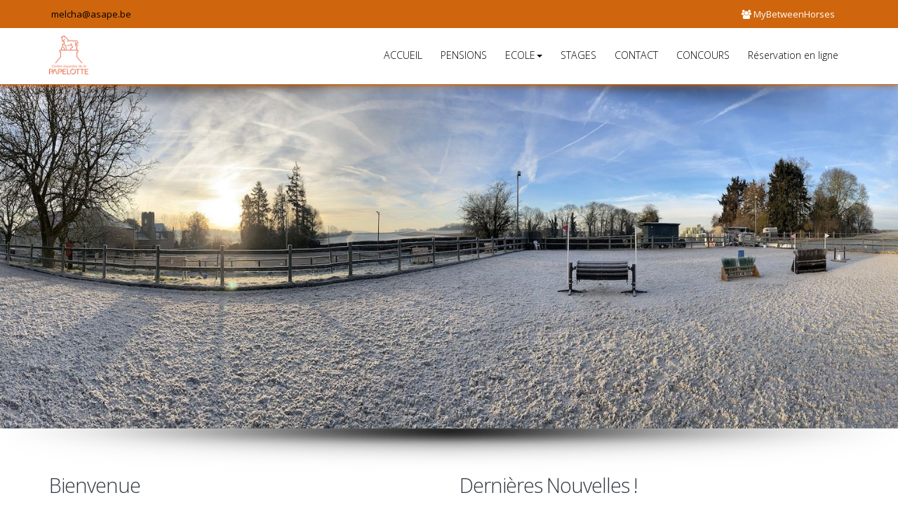

--- FILE ---
content_type: text/html
request_url: http://poneyclubpapelotte.be/home3.asp?ClubID=697&LG=FR
body_size: 7263
content:
<!DOCTYPE html>
<!--[if IE 8]>			<html class="ie ie8"> <![endif]-->
<!--[if IE 9]>			<html class="ie ie9"> <![endif]-->
<!--[if gt IE 9]><!-->	<html> <!--<![endif]-->

<head>
<meta http-equiv="Content-Type" content="text/html; charset=iso-8859-1" />
<title>Centre équestre la Papelotte - Centre Équestre La Papelotte – Équitation & Concours à Waterloo</title>
<!--Open Graph StartHere -->
<meta property="og:title" content="" />
<meta property="og:type" content="article" />
<meta property="og:url" content="" />
<meta property="og:image" content="" />
<!--Open Graph End Here -->
<meta name="keywords" content="centre équestre Waterloo

club d’équitation Waterloo

école d’équitation Brabant wallon

cours d’équitation enfants/adultes

stage équitation vacances scolaires

équitation concours Belgique

équitation respectueuse

pension chevaux Waterloo" />
<meta name="description" content="Cours, stages et concours pour enfants et adultes à Waterloo. À La Papelotte, respect du cheval et performance vont de pair. Rejoignez Melcha et son équipe !" />
<meta name="robots" content="index, follow">
<meta name="identifier-url" content="https://www.poneyclubpapelotte.be/" />
<meta name="Author" content="Pierre De Mol" />

<!-- mobile settings -->
<meta name="viewport" content="width=device-width, maximum-scale=1, initial-scale=1, user-scalable=0" />

<!-- WEB FONTS -->
<link href="https://fonts.googleapis.com/css?family=Open+Sans:300,400,700,800" rel="stylesheet" type="text/css" />

<!-- CORE CSS -->
<link href="/sites/175/assets/plugins/bootstrap/css/bootstrap.min.css" rel="stylesheet" type="text/css" />
<link rel="stylesheet" href="https://maxcdn.bootstrapcdn.com/font-awesome/4.5.0/css/font-awesome.min.css">
<link href="https://opensource.keycdn.com/fontawesome/4.7.0/font-awesome.min.css" rel="stylesheet" />
<link href="/sites/175/assets/plugins/owl-carousel/owl.carousel.css" rel="stylesheet" type="text/css" />
<link href="/sites/175/assets/plugins/owl-carousel/owl.theme.css" rel="stylesheet" type="text/css" />
<link href="/sites/175/assets/plugins/owl-carousel/owl.transitions.css" rel="stylesheet" type="text/css" />
<link href="/sites/175/assets/plugins/magnific-popup/magnific-popup.css" rel="stylesheet" type="text/css" />
<link href="/sites/175/assets/css/animate.css" rel="stylesheet" type="text/css" />
<link href="/sites/175/assets/css/superslides.css" rel="stylesheet" type="text/css" />

<!-- REVOLUTION SLIDER -->
<link href="Sites/175/assets/plugins/revolution-slider/css/settings.css" rel="stylesheet" type="text/css" />

<!-- THEME CSS -->
<link href="/sites/175/assets/css/essentials.css" rel="stylesheet" type="text/css" />
<link href="/sites/175/assets/css/layout.css" rel="stylesheet" type="text/css" />
<link href="/sites/175/assets/css/layout-responsive.css" rel="stylesheet" type="text/css" />
<link href="/sites/175/assets/css/color_scheme/orange.css" rel="stylesheet" type="text/css" />
<link href="Sites/462/css/style.css" rel="stylesheet">
<link href="Sites/462/css/style-responsive.css" rel="stylesheet" />
<!-- orange: default style -->
<!--<link id="css_dark_skin" href="/sites/175/assets/css/layout-dark.css" rel="stylesheet" type="text/css" />--><!-- DARK SKIN -->
<link rel="shortcut icon" type="image/jpg" href="https://www8.iclub.be/images/upload/697/favicon.png"/>


<!-- Modernizr -->
<script type="text/javascript" src="/sites/175/assets/plugins/modernizr.min.js"></script>
<style type="text/css">
a, a:hover, .styleSecondColor, .list-icon.color li::before, .item-box-desc small, p.dropcap::first-letter, ul.pagination a, ul.pagination a:hover, ul.pagination li.active .fa, ul.star-rated.styleSecondColor li i, .tp-catpion a, .divider.styleColor .fa {
    color: #00BDF4;
}
</style>
<style type="text/css">
<!--
.label-important {background-color:#F00;}
-->

.masonry-item {
	margin: 2% 2% 0 0;
	width:98%;
}

header#topNav button.btn-mobile {
    background-color: #344a7c;
}

.special-row .divider.white i.fa, .white-row, .white-row p {
    color: #fff;
    background-color: #cf660d !important;
}


header#topNav nav ul.nav-main ul.dropdown-menu {
    background-color: #cf660d;
}

header#topNav nav ul.nav-main ul.dropdown-menu li:hover > a {
    background-color: #808fb7;
}

.btn-danger {
    color: #fff;
    background-color: #354b74;
    border-color: #354b74;
}


header#topNav nav ul.nav-main ul.dropdown-menu > li > a {
    color: #ffffff;
}

header#topHead {
    background-color: #cf660d;
    border-bottom: #cf660d 1px solid;
}

a, a:hover, .styleSecondColor, .list-icon.color li::before, .item-box-desc small, p.dropcap::first-letter, ul.pagination a, ul.pagination a:hover, ul.pagination li.active .fa, ul.star-rated.styleSecondColor li i, .tp-catpion a, .divider.styleColor .fa {
    color: #000000;
}

header#topNav {
    background-color: #ffffff;
    border-bottom: #cf660d 1px solid;
    box-shadow: #cf660d 0 0 8px;
}

body {
    color: #000000;
}

body.boxed {
    background-color: #ffffff;
}

#comments span.user-avatar, body.boxed #wrapper, body #wrapper {
    background-color: #ffffff;
}

header#topNav nav ul.nav-main li a {
    color: #000000;

}

header#topHead a {
    color: #fff;
}

element.style {
    max-height: 180px;
    height: 180px;
}

p, ol li, ul li {
    color: #a2a2a2;
}

.news2018 {
   border: solid 1px #DDD;
   padding: 5px;
margin-bottom: 10px;
-webkit-border-radius: 5px;
-moz-border-radius: 5px;
border-radius: 5px;
}
</style>

</head>
<body>
<!-- Available classes for body: boxed , pattern1...pattern10 . Background Image - example add: data-background="/sites/175/assets/images/boxed_background/1.jpg"  --> 
<!-- facebook SDK : start -->
<div id="fb-root"></div>
<script>(function(d, s, id) {
  var js, fjs = d.getElementsByTagName(s)[0];
  if (d.getElementById(id)) return;
  js = d.createElement(s); js.id = id;
  js.src = "https://connect.facebook.net/fr_FR/sdk.js#xfbml=1&version=v2.4&appId=115708138774416";
  fjs.parentNode.insertBefore(js, fjs);
}(document, 'script', 'facebook-jssdk'));</script> 
<!-- facebook SDK : end --> 

<!-- Top Bar -->
<header id="topHead">
  <div class="container"> 
    
    <!-- PHONE/EMAIL --> 
    <span class="quick-contact pull-left"> <i class="fa fa-email"></i> melcha@asape.be</span> 
    <!-- /PHONE/EMAIL --> 
 
    <!-- SIGN IN -->
    <div class="pull-right nav signin-dd"> <a href="https://www8.iclub.be/register.asp?ClubID=697&LG=FR&action2=Home" target="_blank"><i class="fa fa-users"></i><span class="hidden-xs"> MyBetweenHorses</span></a> </div>
    <!-- /SIGN IN -->

  </div>
</header>

<!-- /Top Bar --> 

<!-- TOP NAV -->
<header id="topNav" class="topHead"><!-- remove class="topHead" if no topHead used! -->
  <div class="container"> 
    
    <!-- Mobile Menu Button -->
    <button class="btn btn-mobile" data-toggle="collapse" data-target=".nav-main-collapse"> <i class="fa fa-bars"></i> </button>
    
    <!-- Logo text or image --> 
    <a class="logo" href="home3.asp?ClubID=697&LG=FR"> <img src="images/upload/697-logosite-1.png" height="55" /> </a> 
    
    <!-- Top Nav -->
    <div class="navbar-collapse nav-main-collapse collapse pull-right">
      <nav class="nav-main mega-menu">
        <ul class="nav nav-pills nav-main scroll-menu" id="topMain">
          <li class="" id='ok2'><a href="page3.asp?ClubID=697&LG=FR&PageGroupeID=206"  target="_self" class="">ACCUEIL</a></li>
<li class="" id='ok2'><a href="page3.asp?ClubID=697&LG=FR&PageGroupeID=210"  target="_self" class="">PENSIONS</a></li>
<li class="dropdown"><a href="#" class="dropdown-toggle" data-toggle="dropdown">ECOLE<b class="caret"></b>
</a><ul class="dropdown-menu">
<li class=""><a href="/page3.asp?ClubID=697&LG=FR&PageGroupeID=208&From=Config"   class="">Comment s&#8217;inscrire ?</a></li>
<li class=""><a href="/page3.asp?ClubID=697&LG=FR&PageGroupeID=216&From=Config"   class="">Notre Equipe</a></li>
<li class=""><a href="https://www8.iclub.be/register.asp?action=details&ClubID=697&LG=FR&EvenementID=13166&EvenementLieuID=44&EvenementPeriodeID=3990&CategorieEvenement=Evenements"   class="">pré-inscription 2025 - 2026</a></li>
<li class=""><a href="/page3.asp?ClubID=697&LG=FR&PageGroupeID=215&From=Config"   class="">Tarifs 2025</a></li>
<li class=""><a href="/page3.asp?ClubID=697&LG=FR&PageGroupeID=257&From=Config"   class="">Brevet capacitaire 2025</a></li>
<li class=""><a href="/page3.asp?ClubID=697&LG=FR&PageGroupeID=214&From=Config"   class="">CGV</a></li>
<li class=""><a href="http://www.poneyclubpapelotte.be/page3.asp?ClubID=697&LG=FR&PageGroupeID=278&From=Config"   class="">Kid&#8217;s Poneys</a></li></ul>
</li>
<li class="" id='ok2'><a href="page3.asp?ClubID=697&LG=FR&PageGroupeID=209"  target="_self" class="">STAGES</a></li>
<li class="" id='ok2'><a href="page3.asp?ClubID=697&LG=FR&PageGroupeID=207"  target="_self" class="">CONTACT</a></li>
<li class="" id='ok2'><a href="page3.asp?ClubID=697&LG=FR&PageGroupeID=253"  target="_self" class="">CONCOURS</a></li>
<li class="" id='ok2'><a href="page3.asp?ClubID=697&LG=FR&PageGroupeID=217"  target="_self" class="">Réservation en ligne</a></li>
        
        </ul>
      </nav>
    </div>
    <!-- /Top Nav --> 
    
  </div>
</header>
<span id="header_shadow"></span> 
<!-- /TOP NAV --> 

 

<!-- WRAPPER -->
<div id="wrapper">  
  
  			<!-- REVOLUTION SLIDER -->
			<div class="fullwidthbanner-container roundedcorners">
				<div class="fullwidthbanner">
					<ul>	

						<!-- SLIDER -->
<li data-transition="fade" data-slotamount="7" data-masterspeed="300" >
    <img src="Sites/175/assets/images/dummy.png"  alt="church1" data-lazyload="images/upload/697-banpart-154.jpg?upd=53" data-fullwidthcentering="on">

    <div class="tp-caption large_text lfb"
    data-x="center" 
    data-y="120"
    data-speed="300" 
    data-start="500" 
    data-easing="easeOutExpo">
    </div>

    <div class="tp-caption medium_text lft"
    data-x="center" 
    data-y="250"
    data-speed="300" 
    data-start="800" 
    data-easing="easeOutExpo">
    </div>

    <div class="tp-caption lfb"
    data-x="center" 
    data-y="290"
    data-speed="300" 
    data-start="1100" 
    data-easing="easeOutExpo">

    </div>
</li>


					</ul>
					<div class="tp-bannertimer"></div>
				</div>
			</div>
			<!-- /REVOLUTION SLIDER -->

  <div class="container visible-xs-*">
</div>
  
  <!-- CAROUSEL -->
  <section class="container">
    <div class="row">
      <div class="col-md-6">
        <h2>Bienvenue</h2>
        <p>Bienvenue au <strong>Centre &Eacute;questre de la Papelotte</strong>, un lieu de passion, de progression et de respect, au pied de la Butte du Lion.</p>

<p>Ici, <strong>Melcha et son &eacute;quipe de monitrices dipl&ocirc;m&eacute;es</strong> vous accueillent dans un cadre familial, professionnel et bienveillant.<br />
L&rsquo;&eacute;quitation que nous proposons est accessible &agrave; tous &mdash; enfants, adultes, d&eacute;butants ou cavaliers confirm&eacute;s &mdash; et repose sur une p&eacute;dagogie exigeante, mais toujours juste.</p>

<p>&Agrave; La Papelotte, nous croyons que <strong>respect du cheval et performance ne sont pas incompatibles</strong>.<br />
On peut viser un podium <strong>sans renier ses valeurs</strong>, et progresser en harmonie avec sa monture. Que vous montiez pour le plaisir, le loisir ou la comp&eacute;tition, chacun y trouve sa place.</p>

<p>Rejoignez une aventure&nbsp;authentique, humaine et ambitieuse.</p>

        
<!-- NEWS -->
        </div>
      <div class="col-md-6">
<h2>Dernières Nouvelles !</h2>
         
      </div>
      </div>
<!-- NEWS -->

<!-- SERVICES -->
<section id="portfolio" class="special-row padding20 margin-top20  margin-footer-0" style="margin-top: 50px;">
	<div class="container">
		<h2>Nos <strong>Activités</strong></h2>
		<!-- loader -->
		<span class="js_loader"><i class="fa fa-asterisk fa-spin"></i>LOADING</span>
		<div class="row" style="margin-right: 15px">
			<ul class="sort-destination isotope" data-sort-id="isotope-list"><!-- ---------- iClub - News item (596) Type List = TEMPLATE starts here ---------- -->
<!-- SERVICE -->
<li class="isotope-item col-sm-4 col-md-3 design"><!-- items 4 -->
	<div class="item-box">
		<figure>
			<a class="item-hover" href="fullnews3.asp?NewsID=596&ClubID=697&LG=FR">
				<span class="overlay color2"></span>
				<span class="inner">
					<span class="block fa fa-plus fsize20"></span>
					<strong>Plus </strong> d'infos
				</span>
			</a>
			<img class="img-responsive" src="images/upload/697-news-596.png" height="260" alt="">
		</figure>
		<div class="item-box-desc">
			<h4>WINTER FUN JUMP – Dimanche 14 décembre 2025</h4>
			<small class="styleColor">Ouvert aux cavaliers du club et aux extérieurs. </small>
		</div>
	</div>
</li>
<!-- / SERVICE --><!-- ---------- / iClub - News item (596) ends here ---------- -->
<!-- ---------- iClub - News item (584) Type List = TEMPLATE starts here ---------- -->
<!-- SERVICE -->
<li class="isotope-item col-sm-4 col-md-3 design"><!-- items 4 -->
	<div class="item-box">
		<figure>
			<a class="item-hover" href="fullnews3.asp?NewsID=584&ClubID=697&LG=FR">
				<span class="overlay color2"></span>
				<span class="inner">
					<span class="block fa fa-plus fsize20"></span>
					<strong>Plus </strong> d'infos
				</span>
			</a>
			<img class="img-responsive" src="images/upload/697-news-584.png" height="260" alt="">
		</figure>
		<div class="item-box-desc">
			<h4>Stage en internat sous tente - Semaine du 18/08/25</h4>
			<small class="styleColor">Stage en internat sous tente - Semaine du 18/08/25 </small>
		</div>
	</div>
</li>
<!-- / SERVICE --><!-- ---------- / iClub - News item (584) ends here ---------- -->
<!-- ---------- iClub - News item (393) Type List = TEMPLATE starts here ---------- -->
<!-- SERVICE -->
<li class="isotope-item col-sm-4 col-md-3 design"><!-- items 4 -->
	<div class="item-box">
		<figure>
			<a class="item-hover" href="https://www8.iclub.be/register.asp?ClubID=697&CategorieEvenement=Evenements&LG=FR&action=Search">
				<span class="overlay color2"></span>
				<span class="inner">
					<span class="block fa fa-plus fsize20"></span>
					<strong>Plus </strong> d'infos
				</span>
			</a>
			<img class="img-responsive" src="images/upload/697-news-393.gif" height="260" alt="">
		</figure>
		<div class="item-box-desc">
			<h4>passages de Brevet capacitaire OR & 1er degré</h4>
			<small class="styleColor">passages de Brevet capacitaire OR & 1er degré </small>
		</div>
	</div>
</li>
<!-- / SERVICE --><!-- ---------- / iClub - News item (393) ends here ---------- -->
<!-- ---------- iClub - News item (515) Type List = TEMPLATE starts here ---------- -->
<!-- SERVICE -->
<li class="isotope-item col-sm-4 col-md-3 design"><!-- items 4 -->
	<div class="item-box">
		<figure>
			<a class="item-hover" href="fullnews3.asp?NewsID=515&ClubID=697&LG=FR">
				<span class="overlay color2"></span>
				<span class="inner">
					<span class="block fa fa-plus fsize20"></span>
					<strong>Plus </strong> d'infos
				</span>
			</a>
			<img class="img-responsive" src="images/upload/697-news-515.png" height="260" alt="">
		</figure>
		<div class="item-box-desc">
			<h4>&#127775; Offre Exceptionnelle &#127775;</h4>
			<small class="styleColor">&#127775; Offre Exceptionnelle &#127775; </small>
		</div>
	</div>
</li>
<!-- / SERVICE --><!-- ---------- / iClub - News item (515) ends here ---------- -->
 </ul>
		</div>
	</div>
</section>

<!-- /SERVICES --> 

<!-- /PARTENAIRES -->
<div class="row">
      <div class="span12">
<br>
		<h2>Nos <strong>Partenaires</strong></h2>
        <div class="owl-carousel" data-plugin-options='{"items": 8, "singleItem": false, "pagination": false, "autoPlay": true}'>
        <div> <a href="#" target="#"><img class="img-responsive" src="images/upload/697-banpart-270.png?upd=53" alt="" border="0" ></a> </div><div> <a href="#" target="#"><img class="img-responsive" src="images/upload/697-banpart-211.png?upd=53" alt="" border="0" ></a> </div><div> <a href="https://www.asape.be" target="https://www.asape.be"><img class="img-responsive" src="images/upload/697-banpart-160.jpg?upd=53" alt="" border="0" ></a> </div><div> <a href="#" target="#"><img class="img-responsive" src="images/upload/697-banpart-272.png?upd=53" alt="" border="0" ></a> </div><div> <a href="#" target="#"><img class="img-responsive" src="images/upload/697-banpart-271.png?upd=53" alt="" border="0" ></a> </div>

      </div>
     </div>
 
</section>

<!-- /PARTENAIRES --> 

   </div>
<!-- /WRAPPER --> 

<!-- FOOTER -->
<footer> 
  
  <!-- copyright , scrollTo Top -->
  <div class="footer-bar">
    <div class="container"> <span class="copyright">Copyright Centre équestre la Papelotte © 2022. All rights reserved.</span> <a class="toTop" href="#topNav">RETOUR <i class="fa fa-arrow-circle-up"></i></a> </div>
  </div>
  <!-- copyright , scrollTo Top --> 
  
  <!-- footer content -->
  <div class="footer-content">
    <div class="container">
      <div class="row"> 
        
        <div class="column col-md-4">
          <h3><i class="fa fa-check-square-o"></i> CONTACT</h3>
          <address class="font-opensans">
          <ul>
            <li class="footer-sprite address">Chemin de la papelotte<br />
              1410 - Waterloo<br />
            </li>
            <li class="footer-sprite phone"> Phone: +32474793252 </li>
            <li class="footer-sprite email"> <a href="mailto:melcha@asape.be">melcha@asape.be</a> </li>
          </ul>
          </address>
          <div class="post-item"> <a href="http://www.iclubsport.com" target="_blank"><img src="http://www.iclub.be/site2014/img/logo-iclub-50x50.png" width="70" align="bottom"></a> <br>
            <small>Powered by <a href="http://www.iclubsport.com" target="_blank">iClubSport</small></a></div>
        </div>
        
        <div class="column col-md-4 text-center">
          <h3><i class="fa fa-map-signs"></i> FIND US !</h3>
           <div class="tweet-box">
          <iframe src="https://www.google.com/maps/embed?pb=!1m18!1m12!1m3!1d2528.180344013413!2d4.432156215739674!3d50.679477379507645!2m3!1f0!2f0!3f0!3m2!1i1024!2i768!4f13.1!3m3!1m2!1s0x47c3d17fc742b74d%3A0x8a9c7c1db9d64df3!2sChem.%20de%20la%20Papelotte%2C%201410%20Waterloo!5e0!3m2!1sfr!2sbe!4v1653890720363!5m2!1sfr!2sbe" width="300" height="350" style="border:0;" allowfullscreen="" loading="lazy" referrerpolicy="no-referrer-when-downgrade"></iframe> </div></div>
        
        <div class="column col-md-4 text-center">
          <h3><i class="fa fa-facebook-square"></i> FACEBOOK</h3>
             <div class="tweet-box"><div class="fb-page" data-href="https://www.facebook.com/FermeDeLaPapelotte" data-tabs="timeline" data-width="" data-height="" data-small-header="false" data-adapt-container-width="true" data-hide-cover="false" data-show-facepile="true"><blockquote cite="https://www.facebook.com/FermeDeLaPapelotte" class="fb-xfbml-parse-ignore"><a href="https://www.facebook.com/FermeDeLaPapelotte">Centre équestre de la Papelotte</a></blockquote></div> </div>
             </div>
      </div>
    </div>
  </div>
  <!-- footer content --> 
  
</footer>
<!-- /FOOTER --> 

<!-- JAVASCRIPT FILES --> 
<script type="text/javascript" src="/sites/175/assets/plugins/jquery-2.1.3.min.js"></script> 
<script type="text/javascript" src="/sites/175/assets/plugins/jquery.easing.1.3.js"></script> 
<script type="text/javascript" src="/sites/175/assets/plugins/jquery.cookie.js"></script> 
<script type="text/javascript" src="/sites/175/assets/plugins/jquery.appear.js"></script> 
<script type="text/javascript" src="/sites/175/assets/plugins/jquery.isotope.js"></script> 
<script type="text/javascript" src="/sites/175/assets/plugins/masonry.js"></script> 
<script type="text/javascript" src="/sites/175/assets/plugins/bootstrap/js/bootstrap.min.js"></script> 
<script type="text/javascript" src="/sites/175/assets/plugins/magnific-popup/jquery.magnific-popup.min.js"></script> 
<script type="text/javascript" src="/sites/175/assets/plugins/owl-carousel/owl.carousel.min.js"></script> 
<script type="text/javascript" src="/sites/175/assets/plugins/stellar/jquery.stellar.min.js"></script> 
<script type="text/javascript" src="/sites/175/assets/plugins/knob/js/jquery.knob.js"></script> 
<script type="text/javascript" src="/sites/175/assets/plugins/jquery.backstretch.min.js"></script> 
<script type="text/javascript" src="/sites/175/assets/plugins/superslides/dist/jquery.superslides.min.js"></script> 
<script type="text/javascript" src="/sites/175/assets/plugins/mediaelement/build/mediaelement-and-player.min.js"></script> 
<script type="text/javascript" src="/sites/175/assets/js/scripts.js"></script> 

<!-- REVOLUTION SLIDER -->
<script type="text/javascript" src="Sites/175/assets/plugins/revolution-slider/js/jquery.themepunch.tools.min.js"></script>
<script type="text/javascript" src="Sites/175/assets/plugins/revolution-slider/js/jquery.themepunch.revolution.min.js"></script>
<script type="text/javascript" src="Sites/175/assets/js/slider_revolution.js"></script>

</body>
</html>

--- FILE ---
content_type: text/css
request_url: http://poneyclubpapelotte.be/Sites/462/css/style-responsive.css
body_size: 910
content:
@media (min-width: 768px) and (max-width: 980px) {
    .col-4 .item {
        width: 47%;
        margin-right: 2%;
        margin-bottom: 2%;
    }

    .about h3 {
        margin-top: 20px;
    }

    .search {
        display: none;
    }
}

@media (max-width: 768px) {

    .navbar-toggle {
        margin-top: 12px;
    }

    .header-frontend .navbar-collapse  ul.navbar-nav {
        float: none;
        margin-left: 0;
    }

    .header-frontend .nav li a:hover,
    .header-frontend .nav li a:focus,
    .header-frontend .nav li a.dropdown-toggle:focus,
    .header-frontend .nav li a.dropdown-toggle .dropdown-menu li a:hover,
    .header-frontend .nav li.active a,
    .header-frontend .dropdown-menu li a:hover {
        color: #fff !important;
    }

    .header-frontend .navbar-nav > li {
        padding: 0;
        margin-bottom: 2px;
    }

    .header-frontend .nav li ul.dropdown-menu li a {
        margin-left: 0px;
        color: #999!important; ;
    }

    .header-frontend .nav li .dropdown-menu li a:hover, .header-frontend .nav li .dropdown-menu li.active a {
        color: #fff !important;
    }

    .purchase-btn, .about-testimonial {
        margin-top: 10px;
    }

    .breadcrumb.pull-right{
        padding: 0;
    }

    .search, .bx-controls-direction {
        display: none;
    }

    .tweet-box {
        margin-bottom: 20px;
    }

    .property img {
        width: 80%;
    }

    .bx-wrapper {
        margin-bottom: 60px;
    }

    .purchase-btn, .about-testimonial {
        margin-top: 0;
    }

    .purchase-btn {
        line-height: 98px;
    }

    .social-link-footer li a {
        font-size: 16px;
        height: 40px;
        width: 40px;
    }

    .navbar-header {
        float: none;
        text-align: center;
        width: 100%;
        margin: 10px 0;
    }

    .navbar-brand {
        float: none;

    }

    .carousel-control {
        font-size: 45px;
        line-height: 70px;
    }

    .btn, .form-control {
        margin-bottom: 10px;
    }



}


@media (max-width: 480px) {

    .header-frontend .navbar {
        min-height: 60px;
    }

    .navbar-toggle {
        margin-right: -10px;
    }

    .header-frontend .nav li .dropdown-menu li a:hover {
        color: #f77b6f !important;
    }

    .navbar-brand {
        margin-top: 10px !important;
        float: left !important;
    }

    .col-4 .item {
        width: 100%;
        margin-right: 0%;
        margin-bottom: 2%;
    }

    .breadcrumb.pull-right{
        float: left !important;
        margin-top: 10px;
        padding: 0;
    }

    .carousel-control {
        font-size: 23px;
        line-height: 38px;
    }
}

@media (max-width:320px) {


}




